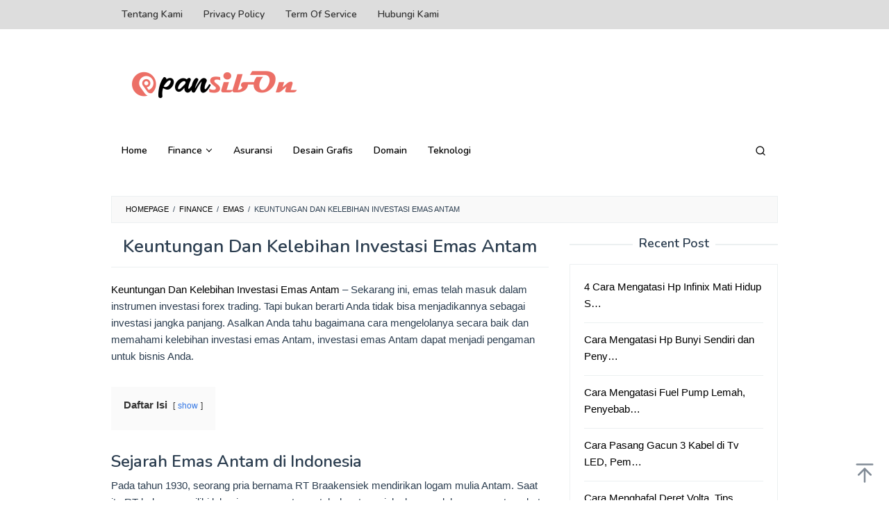

--- FILE ---
content_type: text/html; charset=UTF-8
request_url: https://www.pansibon.com/keuntungan-dan-kelebihan-investasi-emas-antam/
body_size: 16206
content:
<!DOCTYPE html>
<html lang="en-US">
<head itemscope="itemscope" itemtype="https://schema.org/WebSite"><meta charset="UTF-8"><script>if(navigator.userAgent.match(/MSIE|Internet Explorer/i)||navigator.userAgent.match(/Trident\/7\..*?rv:11/i)){var href=document.location.href;if(!href.match(/[?&]nowprocket/)){if(href.indexOf("?")==-1){if(href.indexOf("#")==-1){document.location.href=href+"?nowprocket=1"}else{document.location.href=href.replace("#","?nowprocket=1#")}}else{if(href.indexOf("#")==-1){document.location.href=href+"&nowprocket=1"}else{document.location.href=href.replace("#","&nowprocket=1#")}}}}</script><script>class RocketLazyLoadScripts{constructor(){this.triggerEvents=["keydown","mousedown","mousemove","touchmove","touchstart","touchend","wheel"],this.userEventHandler=this._triggerListener.bind(this),this.touchStartHandler=this._onTouchStart.bind(this),this.touchMoveHandler=this._onTouchMove.bind(this),this.touchEndHandler=this._onTouchEnd.bind(this),this.clickHandler=this._onClick.bind(this),this.interceptedClicks=[],window.addEventListener("pageshow",(e=>{this.persisted=e.persisted})),window.addEventListener("DOMContentLoaded",(()=>{this._preconnect3rdParties()})),this.delayedScripts={normal:[],async:[],defer:[]},this.allJQueries=[]}_addUserInteractionListener(e){document.hidden?e._triggerListener():(this.triggerEvents.forEach((t=>window.addEventListener(t,e.userEventHandler,{passive:!0}))),window.addEventListener("touchstart",e.touchStartHandler,{passive:!0}),window.addEventListener("mousedown",e.touchStartHandler),document.addEventListener("visibilitychange",e.userEventHandler))}_removeUserInteractionListener(){this.triggerEvents.forEach((e=>window.removeEventListener(e,this.userEventHandler,{passive:!0}))),document.removeEventListener("visibilitychange",this.userEventHandler)}_onTouchStart(e){"HTML"!==e.target.tagName&&(window.addEventListener("touchend",this.touchEndHandler),window.addEventListener("mouseup",this.touchEndHandler),window.addEventListener("touchmove",this.touchMoveHandler,{passive:!0}),window.addEventListener("mousemove",this.touchMoveHandler),e.target.addEventListener("click",this.clickHandler),this._renameDOMAttribute(e.target,"onclick","rocket-onclick"))}_onTouchMove(e){window.removeEventListener("touchend",this.touchEndHandler),window.removeEventListener("mouseup",this.touchEndHandler),window.removeEventListener("touchmove",this.touchMoveHandler,{passive:!0}),window.removeEventListener("mousemove",this.touchMoveHandler),e.target.removeEventListener("click",this.clickHandler),this._renameDOMAttribute(e.target,"rocket-onclick","onclick")}_onTouchEnd(e){window.removeEventListener("touchend",this.touchEndHandler),window.removeEventListener("mouseup",this.touchEndHandler),window.removeEventListener("touchmove",this.touchMoveHandler,{passive:!0}),window.removeEventListener("mousemove",this.touchMoveHandler)}_onClick(e){e.target.removeEventListener("click",this.clickHandler),this._renameDOMAttribute(e.target,"rocket-onclick","onclick"),this.interceptedClicks.push(e),e.preventDefault(),e.stopPropagation(),e.stopImmediatePropagation()}_replayClicks(){window.removeEventListener("touchstart",this.touchStartHandler,{passive:!0}),window.removeEventListener("mousedown",this.touchStartHandler),this.interceptedClicks.forEach((e=>{e.target.dispatchEvent(new MouseEvent("click",{view:e.view,bubbles:!0,cancelable:!0}))}))}_renameDOMAttribute(e,t,n){e.hasAttribute&&e.hasAttribute(t)&&(event.target.setAttribute(n,event.target.getAttribute(t)),event.target.removeAttribute(t))}_triggerListener(){this._removeUserInteractionListener(this),"loading"===document.readyState?document.addEventListener("DOMContentLoaded",this._loadEverythingNow.bind(this)):this._loadEverythingNow()}_preconnect3rdParties(){let e=[];document.querySelectorAll("script[type=rocketlazyloadscript]").forEach((t=>{if(t.hasAttribute("src")){const n=new URL(t.src).origin;n!==location.origin&&e.push({src:n,crossOrigin:t.crossOrigin||"module"===t.getAttribute("data-rocket-type")})}})),e=[...new Map(e.map((e=>[JSON.stringify(e),e]))).values()],this._batchInjectResourceHints(e,"preconnect")}async _loadEverythingNow(){this.lastBreath=Date.now(),this._delayEventListeners(),this._delayJQueryReady(this),this._handleDocumentWrite(),this._registerAllDelayedScripts(),this._preloadAllScripts(),await this._loadScriptsFromList(this.delayedScripts.normal),await this._loadScriptsFromList(this.delayedScripts.defer),await this._loadScriptsFromList(this.delayedScripts.async);try{await this._triggerDOMContentLoaded(),await this._triggerWindowLoad()}catch(e){}window.dispatchEvent(new Event("rocket-allScriptsLoaded")),this._replayClicks()}_registerAllDelayedScripts(){document.querySelectorAll("script[type=rocketlazyloadscript]").forEach((e=>{e.hasAttribute("src")?e.hasAttribute("async")&&!1!==e.async?this.delayedScripts.async.push(e):e.hasAttribute("defer")&&!1!==e.defer||"module"===e.getAttribute("data-rocket-type")?this.delayedScripts.defer.push(e):this.delayedScripts.normal.push(e):this.delayedScripts.normal.push(e)}))}async _transformScript(e){return await this._littleBreath(),new Promise((t=>{const n=document.createElement("script");[...e.attributes].forEach((e=>{let t=e.nodeName;"type"!==t&&("data-rocket-type"===t&&(t="type"),n.setAttribute(t,e.nodeValue))})),e.hasAttribute("src")?(n.addEventListener("load",t),n.addEventListener("error",t)):(n.text=e.text,t());try{e.parentNode.replaceChild(n,e)}catch(e){t()}}))}async _loadScriptsFromList(e){const t=e.shift();return t?(await this._transformScript(t),this._loadScriptsFromList(e)):Promise.resolve()}_preloadAllScripts(){this._batchInjectResourceHints([...this.delayedScripts.normal,...this.delayedScripts.defer,...this.delayedScripts.async],"preload")}_batchInjectResourceHints(e,t){var n=document.createDocumentFragment();e.forEach((e=>{if(e.src){const i=document.createElement("link");i.href=e.src,i.rel=t,"preconnect"!==t&&(i.as="script"),e.getAttribute&&"module"===e.getAttribute("data-rocket-type")&&(i.crossOrigin=!0),e.crossOrigin&&(i.crossOrigin=e.crossOrigin),n.appendChild(i)}})),document.head.appendChild(n)}_delayEventListeners(){let e={};function t(t,n){!function(t){function n(n){return e[t].eventsToRewrite.indexOf(n)>=0?"rocket-"+n:n}e[t]||(e[t]={originalFunctions:{add:t.addEventListener,remove:t.removeEventListener},eventsToRewrite:[]},t.addEventListener=function(){arguments[0]=n(arguments[0]),e[t].originalFunctions.add.apply(t,arguments)},t.removeEventListener=function(){arguments[0]=n(arguments[0]),e[t].originalFunctions.remove.apply(t,arguments)})}(t),e[t].eventsToRewrite.push(n)}function n(e,t){let n=e[t];Object.defineProperty(e,t,{get:()=>n||function(){},set(i){e["rocket"+t]=n=i}})}t(document,"DOMContentLoaded"),t(window,"DOMContentLoaded"),t(window,"load"),t(window,"pageshow"),t(document,"readystatechange"),n(document,"onreadystatechange"),n(window,"onload"),n(window,"onpageshow")}_delayJQueryReady(e){let t=window.jQuery;Object.defineProperty(window,"jQuery",{get:()=>t,set(n){if(n&&n.fn&&!e.allJQueries.includes(n)){n.fn.ready=n.fn.init.prototype.ready=function(t){e.domReadyFired?t.bind(document)(n):document.addEventListener("rocket-DOMContentLoaded",(()=>t.bind(document)(n)))};const t=n.fn.on;n.fn.on=n.fn.init.prototype.on=function(){if(this[0]===window){function e(e){return e.split(" ").map((e=>"load"===e||0===e.indexOf("load.")?"rocket-jquery-load":e)).join(" ")}"string"==typeof arguments[0]||arguments[0]instanceof String?arguments[0]=e(arguments[0]):"object"==typeof arguments[0]&&Object.keys(arguments[0]).forEach((t=>{delete Object.assign(arguments[0],{[e(t)]:arguments[0][t]})[t]}))}return t.apply(this,arguments),this},e.allJQueries.push(n)}t=n}})}async _triggerDOMContentLoaded(){this.domReadyFired=!0,await this._littleBreath(),document.dispatchEvent(new Event("rocket-DOMContentLoaded")),await this._littleBreath(),window.dispatchEvent(new Event("rocket-DOMContentLoaded")),await this._littleBreath(),document.dispatchEvent(new Event("rocket-readystatechange")),await this._littleBreath(),document.rocketonreadystatechange&&document.rocketonreadystatechange()}async _triggerWindowLoad(){await this._littleBreath(),window.dispatchEvent(new Event("rocket-load")),await this._littleBreath(),window.rocketonload&&window.rocketonload(),await this._littleBreath(),this.allJQueries.forEach((e=>e(window).trigger("rocket-jquery-load"))),await this._littleBreath();const e=new Event("rocket-pageshow");e.persisted=this.persisted,window.dispatchEvent(e),await this._littleBreath(),window.rocketonpageshow&&window.rocketonpageshow({persisted:this.persisted})}_handleDocumentWrite(){const e=new Map;document.write=document.writeln=function(t){const n=document.currentScript,i=document.createRange(),r=n.parentElement;let o=e.get(n);void 0===o&&(o=n.nextSibling,e.set(n,o));const s=document.createDocumentFragment();i.setStart(s,0),s.appendChild(i.createContextualFragment(t)),r.insertBefore(s,o)}}async _littleBreath(){Date.now()-this.lastBreath>45&&(await this._requestAnimFrame(),this.lastBreath=Date.now())}async _requestAnimFrame(){return document.hidden?new Promise((e=>setTimeout(e))):new Promise((e=>requestAnimationFrame(e)))}static run(){const e=new RocketLazyLoadScripts;e._addUserInteractionListener(e)}}RocketLazyLoadScripts.run();</script>

<meta name="viewport" content="width=device-width, initial-scale=1">
<link rel="profile" href="https://gmpg.org/xfn/11">

<meta name='robots' content='index, follow, max-image-preview:large, max-snippet:-1, max-video-preview:-1' />
	<style>img:is([sizes="auto" i], [sizes^="auto," i]) { contain-intrinsic-size: 3000px 1500px }</style>
	
	<!-- This site is optimized with the Yoast SEO Premium plugin v19.7 (Yoast SEO v26.0) - https://yoast.com/wordpress/plugins/seo/ -->
	<title>Keuntungan Dan Kelebihan Investasi Emas Antam | Pansibon</title><link rel="preload" as="style" href="https://fonts.googleapis.com/css?family=Nunito%3Aregular%2C700%2C600%2C300%26amp%3Bsubset%3Dlatin%2C&#038;display=swap" /><link rel="stylesheet" href="https://fonts.googleapis.com/css?family=Nunito%3Aregular%2C700%2C600%2C300%26amp%3Bsubset%3Dlatin%2C&#038;display=swap" media="print" onload="this.media='all'" /><noscript><link rel="stylesheet" href="https://fonts.googleapis.com/css?family=Nunito%3Aregular%2C700%2C600%2C300%26amp%3Bsubset%3Dlatin%2C&#038;display=swap" /></noscript><link rel="stylesheet" href="https://www.pansibon.com/wp-content/cache/min/1/3b5532bc0d457535621a3d751fdc6f39.css" media="all" data-minify="1" />
	<meta name="description" content="Keuntungan Dan Kelebihan Investasi Emas Antam - Sekarang ini, emas telah masuk dalam instrumen investasi forex trading." />
	<link rel="canonical" href="https://www.pansibon.com/keuntungan-dan-kelebihan-investasi-emas-antam/" />
	<meta property="og:locale" content="en_US" />
	<meta property="og:type" content="article" />
	<meta property="og:title" content="Keuntungan Dan Kelebihan Investasi Emas Antam" />
	<meta property="og:description" content="Keuntungan Dan Kelebihan Investasi Emas Antam - Sekarang ini, emas telah masuk dalam instrumen investasi forex trading." />
	<meta property="og:url" content="https://www.pansibon.com/keuntungan-dan-kelebihan-investasi-emas-antam/" />
	<meta property="og:site_name" content="Pansibon" />
	<meta property="article:publisher" content="https://www.facebook.com/teknobgt" />
	<meta property="article:published_time" content="2026-01-10T00:49:41+00:00" />
	<meta property="og:image" content="https://www.pansibon.com/wp-content/uploads/2023/01/Keuntungan-Dan-Kelebihan-Investasi-Emas-Antam-1-1.png" />
	<meta property="og:image:width" content="592" />
	<meta property="og:image:height" content="356" />
	<meta property="og:image:type" content="image/png" />
	<meta name="author" content="administrator" />
	<meta name="twitter:card" content="summary_large_image" />
	<meta name="twitter:creator" content="@teknobgt" />
	<meta name="twitter:site" content="@teknobgt" />
	<meta name="twitter:label1" content="Written by" />
	<meta name="twitter:data1" content="administrator" />
	<meta name="twitter:label2" content="Est. reading time" />
	<meta name="twitter:data2" content="2 minutes" />
	<script type="application/ld+json" class="yoast-schema-graph">{"@context":"https://schema.org","@graph":[{"@type":"WebPage","@id":"https://www.pansibon.com/keuntungan-dan-kelebihan-investasi-emas-antam/","url":"https://www.pansibon.com/keuntungan-dan-kelebihan-investasi-emas-antam/","name":"Keuntungan Dan Kelebihan Investasi Emas Antam | Pansibon","isPartOf":{"@id":"https://www.pansibon.com/#website"},"primaryImageOfPage":{"@id":"https://www.pansibon.com/keuntungan-dan-kelebihan-investasi-emas-antam/#primaryimage"},"image":{"@id":"https://www.pansibon.com/keuntungan-dan-kelebihan-investasi-emas-antam/#primaryimage"},"thumbnailUrl":"https://www.pansibon.com/wp-content/uploads/2023/01/Keuntungan-Dan-Kelebihan-Investasi-Emas-Antam-1-1.png","datePublished":"2026-01-10T00:49:41+00:00","author":{"@id":"https://www.pansibon.com/#/schema/person/d7ce5d2f398cf219fcd9f51855b38c40"},"description":"Keuntungan Dan Kelebihan Investasi Emas Antam - Sekarang ini, emas telah masuk dalam instrumen investasi forex trading.","breadcrumb":{"@id":"https://www.pansibon.com/keuntungan-dan-kelebihan-investasi-emas-antam/#breadcrumb"},"inLanguage":"en-US","potentialAction":[{"@type":"ReadAction","target":["https://www.pansibon.com/keuntungan-dan-kelebihan-investasi-emas-antam/"]}]},{"@type":"ImageObject","inLanguage":"en-US","@id":"https://www.pansibon.com/keuntungan-dan-kelebihan-investasi-emas-antam/#primaryimage","url":"https://www.pansibon.com/wp-content/uploads/2023/01/Keuntungan-Dan-Kelebihan-Investasi-Emas-Antam-1-1.png","contentUrl":"https://www.pansibon.com/wp-content/uploads/2023/01/Keuntungan-Dan-Kelebihan-Investasi-Emas-Antam-1-1.png","width":592,"height":356,"caption":"Keuntungan Dan Kelebihan Investasi Emas Antam"},{"@type":"BreadcrumbList","@id":"https://www.pansibon.com/keuntungan-dan-kelebihan-investasi-emas-antam/#breadcrumb","itemListElement":[{"@type":"ListItem","position":1,"name":"Home","item":"https://www.pansibon.com/"},{"@type":"ListItem","position":2,"name":"Keuntungan Dan Kelebihan Investasi Emas Antam"}]},{"@type":"WebSite","@id":"https://www.pansibon.com/#website","url":"https://www.pansibon.com/","name":"Pansibon","description":"Info Seputar Bisnis, Keuangan Dan Teknologi","potentialAction":[{"@type":"SearchAction","target":{"@type":"EntryPoint","urlTemplate":"https://www.pansibon.com/?s={search_term_string}"},"query-input":{"@type":"PropertyValueSpecification","valueRequired":true,"valueName":"search_term_string"}}],"inLanguage":"en-US"},{"@type":"Person","@id":"https://www.pansibon.com/#/schema/person/d7ce5d2f398cf219fcd9f51855b38c40","name":"administrator","image":{"@type":"ImageObject","inLanguage":"en-US","@id":"https://www.pansibon.com/#/schema/person/image/","url":"https://secure.gravatar.com/avatar/f15f7a94218f6195c555e709f397081a45e20c233f6281546c1901a2dd371e61?s=96&d=mm&r=g","contentUrl":"https://secure.gravatar.com/avatar/f15f7a94218f6195c555e709f397081a45e20c233f6281546c1901a2dd371e61?s=96&d=mm&r=g","caption":"administrator"}}]}</script>
	<!-- / Yoast SEO Premium plugin. -->


<link rel='dns-prefetch' href='//fonts.googleapis.com' />
<link href='https://fonts.gstatic.com' crossorigin rel='preconnect' />
<link rel="alternate" type="application/rss+xml" title="Pansibon &raquo; Feed" href="https://www.pansibon.com/feed/" />
<link rel="alternate" type="application/rss+xml" title="Pansibon &raquo; Comments Feed" href="https://www.pansibon.com/comments/feed/" />
<link rel="alternate" type="application/rss+xml" title="Pansibon &raquo; Keuntungan Dan Kelebihan Investasi Emas Antam Comments Feed" href="https://www.pansibon.com/keuntungan-dan-kelebihan-investasi-emas-antam/feed/" />
<style id='wp-emoji-styles-inline-css' type='text/css'>

	img.wp-smiley, img.emoji {
		display: inline !important;
		border: none !important;
		box-shadow: none !important;
		height: 1em !important;
		width: 1em !important;
		margin: 0 0.07em !important;
		vertical-align: -0.1em !important;
		background: none !important;
		padding: 0 !important;
	}
</style>

<style id='classic-theme-styles-inline-css' type='text/css'>
/*! This file is auto-generated */
.wp-block-button__link{color:#fff;background-color:#32373c;border-radius:9999px;box-shadow:none;text-decoration:none;padding:calc(.667em + 2px) calc(1.333em + 2px);font-size:1.125em}.wp-block-file__button{background:#32373c;color:#fff;text-decoration:none}
</style>
<style id='global-styles-inline-css' type='text/css'>
:root{--wp--preset--aspect-ratio--square: 1;--wp--preset--aspect-ratio--4-3: 4/3;--wp--preset--aspect-ratio--3-4: 3/4;--wp--preset--aspect-ratio--3-2: 3/2;--wp--preset--aspect-ratio--2-3: 2/3;--wp--preset--aspect-ratio--16-9: 16/9;--wp--preset--aspect-ratio--9-16: 9/16;--wp--preset--color--black: #000000;--wp--preset--color--cyan-bluish-gray: #abb8c3;--wp--preset--color--white: #ffffff;--wp--preset--color--pale-pink: #f78da7;--wp--preset--color--vivid-red: #cf2e2e;--wp--preset--color--luminous-vivid-orange: #ff6900;--wp--preset--color--luminous-vivid-amber: #fcb900;--wp--preset--color--light-green-cyan: #7bdcb5;--wp--preset--color--vivid-green-cyan: #00d084;--wp--preset--color--pale-cyan-blue: #8ed1fc;--wp--preset--color--vivid-cyan-blue: #0693e3;--wp--preset--color--vivid-purple: #9b51e0;--wp--preset--gradient--vivid-cyan-blue-to-vivid-purple: linear-gradient(135deg,rgba(6,147,227,1) 0%,rgb(155,81,224) 100%);--wp--preset--gradient--light-green-cyan-to-vivid-green-cyan: linear-gradient(135deg,rgb(122,220,180) 0%,rgb(0,208,130) 100%);--wp--preset--gradient--luminous-vivid-amber-to-luminous-vivid-orange: linear-gradient(135deg,rgba(252,185,0,1) 0%,rgba(255,105,0,1) 100%);--wp--preset--gradient--luminous-vivid-orange-to-vivid-red: linear-gradient(135deg,rgba(255,105,0,1) 0%,rgb(207,46,46) 100%);--wp--preset--gradient--very-light-gray-to-cyan-bluish-gray: linear-gradient(135deg,rgb(238,238,238) 0%,rgb(169,184,195) 100%);--wp--preset--gradient--cool-to-warm-spectrum: linear-gradient(135deg,rgb(74,234,220) 0%,rgb(151,120,209) 20%,rgb(207,42,186) 40%,rgb(238,44,130) 60%,rgb(251,105,98) 80%,rgb(254,248,76) 100%);--wp--preset--gradient--blush-light-purple: linear-gradient(135deg,rgb(255,206,236) 0%,rgb(152,150,240) 100%);--wp--preset--gradient--blush-bordeaux: linear-gradient(135deg,rgb(254,205,165) 0%,rgb(254,45,45) 50%,rgb(107,0,62) 100%);--wp--preset--gradient--luminous-dusk: linear-gradient(135deg,rgb(255,203,112) 0%,rgb(199,81,192) 50%,rgb(65,88,208) 100%);--wp--preset--gradient--pale-ocean: linear-gradient(135deg,rgb(255,245,203) 0%,rgb(182,227,212) 50%,rgb(51,167,181) 100%);--wp--preset--gradient--electric-grass: linear-gradient(135deg,rgb(202,248,128) 0%,rgb(113,206,126) 100%);--wp--preset--gradient--midnight: linear-gradient(135deg,rgb(2,3,129) 0%,rgb(40,116,252) 100%);--wp--preset--font-size--small: 13px;--wp--preset--font-size--medium: 20px;--wp--preset--font-size--large: 36px;--wp--preset--font-size--x-large: 42px;--wp--preset--spacing--20: 0.44rem;--wp--preset--spacing--30: 0.67rem;--wp--preset--spacing--40: 1rem;--wp--preset--spacing--50: 1.5rem;--wp--preset--spacing--60: 2.25rem;--wp--preset--spacing--70: 3.38rem;--wp--preset--spacing--80: 5.06rem;--wp--preset--shadow--natural: 6px 6px 9px rgba(0, 0, 0, 0.2);--wp--preset--shadow--deep: 12px 12px 50px rgba(0, 0, 0, 0.4);--wp--preset--shadow--sharp: 6px 6px 0px rgba(0, 0, 0, 0.2);--wp--preset--shadow--outlined: 6px 6px 0px -3px rgba(255, 255, 255, 1), 6px 6px rgba(0, 0, 0, 1);--wp--preset--shadow--crisp: 6px 6px 0px rgba(0, 0, 0, 1);}:where(.is-layout-flex){gap: 0.5em;}:where(.is-layout-grid){gap: 0.5em;}body .is-layout-flex{display: flex;}.is-layout-flex{flex-wrap: wrap;align-items: center;}.is-layout-flex > :is(*, div){margin: 0;}body .is-layout-grid{display: grid;}.is-layout-grid > :is(*, div){margin: 0;}:where(.wp-block-columns.is-layout-flex){gap: 2em;}:where(.wp-block-columns.is-layout-grid){gap: 2em;}:where(.wp-block-post-template.is-layout-flex){gap: 1.25em;}:where(.wp-block-post-template.is-layout-grid){gap: 1.25em;}.has-black-color{color: var(--wp--preset--color--black) !important;}.has-cyan-bluish-gray-color{color: var(--wp--preset--color--cyan-bluish-gray) !important;}.has-white-color{color: var(--wp--preset--color--white) !important;}.has-pale-pink-color{color: var(--wp--preset--color--pale-pink) !important;}.has-vivid-red-color{color: var(--wp--preset--color--vivid-red) !important;}.has-luminous-vivid-orange-color{color: var(--wp--preset--color--luminous-vivid-orange) !important;}.has-luminous-vivid-amber-color{color: var(--wp--preset--color--luminous-vivid-amber) !important;}.has-light-green-cyan-color{color: var(--wp--preset--color--light-green-cyan) !important;}.has-vivid-green-cyan-color{color: var(--wp--preset--color--vivid-green-cyan) !important;}.has-pale-cyan-blue-color{color: var(--wp--preset--color--pale-cyan-blue) !important;}.has-vivid-cyan-blue-color{color: var(--wp--preset--color--vivid-cyan-blue) !important;}.has-vivid-purple-color{color: var(--wp--preset--color--vivid-purple) !important;}.has-black-background-color{background-color: var(--wp--preset--color--black) !important;}.has-cyan-bluish-gray-background-color{background-color: var(--wp--preset--color--cyan-bluish-gray) !important;}.has-white-background-color{background-color: var(--wp--preset--color--white) !important;}.has-pale-pink-background-color{background-color: var(--wp--preset--color--pale-pink) !important;}.has-vivid-red-background-color{background-color: var(--wp--preset--color--vivid-red) !important;}.has-luminous-vivid-orange-background-color{background-color: var(--wp--preset--color--luminous-vivid-orange) !important;}.has-luminous-vivid-amber-background-color{background-color: var(--wp--preset--color--luminous-vivid-amber) !important;}.has-light-green-cyan-background-color{background-color: var(--wp--preset--color--light-green-cyan) !important;}.has-vivid-green-cyan-background-color{background-color: var(--wp--preset--color--vivid-green-cyan) !important;}.has-pale-cyan-blue-background-color{background-color: var(--wp--preset--color--pale-cyan-blue) !important;}.has-vivid-cyan-blue-background-color{background-color: var(--wp--preset--color--vivid-cyan-blue) !important;}.has-vivid-purple-background-color{background-color: var(--wp--preset--color--vivid-purple) !important;}.has-black-border-color{border-color: var(--wp--preset--color--black) !important;}.has-cyan-bluish-gray-border-color{border-color: var(--wp--preset--color--cyan-bluish-gray) !important;}.has-white-border-color{border-color: var(--wp--preset--color--white) !important;}.has-pale-pink-border-color{border-color: var(--wp--preset--color--pale-pink) !important;}.has-vivid-red-border-color{border-color: var(--wp--preset--color--vivid-red) !important;}.has-luminous-vivid-orange-border-color{border-color: var(--wp--preset--color--luminous-vivid-orange) !important;}.has-luminous-vivid-amber-border-color{border-color: var(--wp--preset--color--luminous-vivid-amber) !important;}.has-light-green-cyan-border-color{border-color: var(--wp--preset--color--light-green-cyan) !important;}.has-vivid-green-cyan-border-color{border-color: var(--wp--preset--color--vivid-green-cyan) !important;}.has-pale-cyan-blue-border-color{border-color: var(--wp--preset--color--pale-cyan-blue) !important;}.has-vivid-cyan-blue-border-color{border-color: var(--wp--preset--color--vivid-cyan-blue) !important;}.has-vivid-purple-border-color{border-color: var(--wp--preset--color--vivid-purple) !important;}.has-vivid-cyan-blue-to-vivid-purple-gradient-background{background: var(--wp--preset--gradient--vivid-cyan-blue-to-vivid-purple) !important;}.has-light-green-cyan-to-vivid-green-cyan-gradient-background{background: var(--wp--preset--gradient--light-green-cyan-to-vivid-green-cyan) !important;}.has-luminous-vivid-amber-to-luminous-vivid-orange-gradient-background{background: var(--wp--preset--gradient--luminous-vivid-amber-to-luminous-vivid-orange) !important;}.has-luminous-vivid-orange-to-vivid-red-gradient-background{background: var(--wp--preset--gradient--luminous-vivid-orange-to-vivid-red) !important;}.has-very-light-gray-to-cyan-bluish-gray-gradient-background{background: var(--wp--preset--gradient--very-light-gray-to-cyan-bluish-gray) !important;}.has-cool-to-warm-spectrum-gradient-background{background: var(--wp--preset--gradient--cool-to-warm-spectrum) !important;}.has-blush-light-purple-gradient-background{background: var(--wp--preset--gradient--blush-light-purple) !important;}.has-blush-bordeaux-gradient-background{background: var(--wp--preset--gradient--blush-bordeaux) !important;}.has-luminous-dusk-gradient-background{background: var(--wp--preset--gradient--luminous-dusk) !important;}.has-pale-ocean-gradient-background{background: var(--wp--preset--gradient--pale-ocean) !important;}.has-electric-grass-gradient-background{background: var(--wp--preset--gradient--electric-grass) !important;}.has-midnight-gradient-background{background: var(--wp--preset--gradient--midnight) !important;}.has-small-font-size{font-size: var(--wp--preset--font-size--small) !important;}.has-medium-font-size{font-size: var(--wp--preset--font-size--medium) !important;}.has-large-font-size{font-size: var(--wp--preset--font-size--large) !important;}.has-x-large-font-size{font-size: var(--wp--preset--font-size--x-large) !important;}
:where(.wp-block-post-template.is-layout-flex){gap: 1.25em;}:where(.wp-block-post-template.is-layout-grid){gap: 1.25em;}
:where(.wp-block-columns.is-layout-flex){gap: 2em;}:where(.wp-block-columns.is-layout-grid){gap: 2em;}
:root :where(.wp-block-pullquote){font-size: 1.5em;line-height: 1.6;}
</style>

<style id='idblog-core-inline-css' type='text/css'>
.gmr-ab-authorname span.uname a{color:#222222 !important;}.gmr-ab-desc {color:#aaaaaa !important;}.gmr-ab-web a{color:#dddddd !important;}
</style>



<style id='superfast-style-inline-css' type='text/css'>
body{color:#2c3e50;font-family:"Helvetica Neue",sans-serif;font-weight:500;font-size:15px;}kbd,a.button:hover,button:hover,.button:hover,button.button:hover,input[type="button"]:hover,input[type="reset"]:hover,input[type="submit"]:hover,a.button:focus,button:focus,.button:focus,button.button:focus,input[type="button"]:focus,input[type="reset"]:focus,input[type="submit"]:focus,a.button:active,button:active,.button:active,button.button:active,input[type="button"]:active,input[type="reset"]:active,input[type="submit"]:active,.tagcloud a:hover,.tagcloud a:focus,.tagcloud a:active{background-color:#000000;}a,a:hover,a:focus,a:active{color:#000000;}ul.page-numbers li span.page-numbers,ul.page-numbers li a:hover,.page-links a .page-link-number:hover,a.button,button,.button,button.button,input[type="button"],input[type="reset"],input[type="submit"],.tagcloud a,.sticky .gmr-box-content,.gmr-theme div.sharedaddy h3.sd-title:before,.gmr-theme div.idblog-related-post h3.related-title:before,.idblog-social-share h3:before,.bypostauthor > .comment-body{border-color:#000000;}.site-header{background-size:auto;background-repeat:repeat;background-position:center top;background-attachment:scroll;background-color:#ffffff;}.site-title a{color:#e74c3c;}.site-description{color:#000000;}.gmr-logo{margin-top:10px;}.gmr-menuwrap{background-color:#ffffff;}#gmr-responsive-menu,.gmr-mainmenu #primary-menu > li > a,.gmr-mainmenu #primary-menu > li > button{color:#000000;}.gmr-mainmenu #primary-menu > li.menu-border > a span,.gmr-mainmenu #primary-menu > li.page_item_has_children > a:after,.gmr-mainmenu #primary-menu > li.menu-item-has-children > a:after,.gmr-mainmenu #primary-menu .sub-menu > li.page_item_has_children > a:after,.gmr-mainmenu #primary-menu .sub-menu > li.menu-item-has-children > a:after,.gmr-mainmenu #primary-menu .children > li.page_item_has_children > a:after,.gmr-mainmenu #primary-menu .children > li.menu-item-has-children > a:after{border-color:#000000;}#gmr-responsive-menu:hover,.gmr-mainmenu #primary-menu > li:hover > a,.gmr-mainmenu #primary-menu > li.current-menu-item > a,.gmr-mainmenu #primary-menu > li.current-menu-ancestor > a,.gmr-mainmenu #primary-menu > li.current_page_item > a,.gmr-mainmenu #primary-menu > li.current_page_ancestor > a,.gmr-mainmenu #primary-menu > li > button:hover{color:#000000;}.gmr-mainmenu #primary-menu > li.menu-border:hover > a span,.gmr-mainmenu #primary-menu > li.menu-border.current-menu-item > a span,.gmr-mainmenu #primary-menu > li.menu-border.current-menu-ancestor > a span,.gmr-mainmenu #primary-menu > li.menu-border.current_page_item > a span,.gmr-mainmenu #primary-menu > li.menu-border.current_page_ancestor > a span,.gmr-mainmenu #primary-menu > li.page_item_has_children:hover > a:after,.gmr-mainmenu #primary-menu > li.menu-item-has-children:hover > a:after{border-color:#000000;}.gmr-mainmenu #primary-menu > li:hover > a,.gmr-mainmenu #primary-menu > li.current-menu-item > a,.gmr-mainmenu #primary-menu > li.current-menu-ancestor > a,.gmr-mainmenu #primary-menu > li.current_page_item > a,.gmr-mainmenu #primary-menu > li.current_page_ancestor > a{background-color:#dddddd;}.gmr-secondmenuwrap{background-color:#dddddd;}#gmr-secondaryresponsive-menu,.gmr-secondmenu #primary-menu > li > a,.gmr-social-icon ul > li > a{color:#333333;}.gmr-secondmenu #primary-menu > li.menu-border > a span,.gmr-secondmenu #primary-menu > li.page_item_has_children > a:after,.gmr-secondmenu #primary-menu > li.menu-item-has-children > a:after,.gmr-secondmenu #primary-menu .sub-menu > li.page_item_has_children > a:after,.gmr-secondmenu #primary-menu .sub-menu > li.menu-item-has-children > a:after,.gmr-secondmenu #primary-menu .children > li.page_item_has_children > a:after,.gmr-secondmenu #primary-menu .children > li.menu-item-has-children > a:after{border-color:#333333;}#gmr-secondaryresponsive-menu:hover,.gmr-secondmenu #primary-menu > li:hover > a,.gmr-secondmenu #primary-menu .current-menu-item > a,.gmr-secondmenu #primary-menu .current-menu-ancestor > a,.gmr-secondmenu #primary-menu .current_page_item > a,.gmr-secondmenu #primary-menu .current_page_ancestor > a,.gmr-social-icon ul > li > a:hover{color:#e74c3c;}.gmr-secondmenu #primary-menu > li.menu-border:hover > a span,.gmr-secondmenu #primary-menu > li.menu-border.current-menu-item > a span,.gmr-secondmenu #primary-menu > li.menu-border.current-menu-ancestor > a span,.gmr-secondmenu #primary-menu > li.menu-border.current_page_item > a span,.gmr-secondmenu #primary-menu > li.menu-border.current_page_ancestor > a span,.gmr-secondmenu #primary-menu > li.page_item_has_children:hover > a:after,.gmr-secondmenu #primary-menu > li.menu-item-has-children:hover > a:after{border-color:#e74c3c;}.gmr-content,.top-header{background-color:#fff;}h1,h2,h3,h4,h5,h6,.h1,.h2,.h3,.h4,.h5,.h6,.site-title,#gmr-responsive-menu,#primary-menu > li > a{font-family:"Nunito","Helvetica", Arial;}h1{font-size:26px;}h2{font-size:24px;}h3{font-size:22px;}h4{font-size:20px;}h5{font-size:28px;}h6{font-size:18px;}.widget-footer{background-color:#3d566e;color:#ecf0f1;}.widget-footer a{color:#f39c12;}.widget-footer a:hover{color:#f1c40f;}.site-footer{background-color:#ffffff;color:#000000;}.site-footer a{color:#000000;}.site-footer a:hover{color:#bdc3c7;}
</style>
<link rel="https://api.w.org/" href="https://www.pansibon.com/wp-json/" /><link rel="alternate" title="JSON" type="application/json" href="https://www.pansibon.com/wp-json/wp/v2/posts/419" /><link rel="alternate" title="oEmbed (JSON)" type="application/json+oembed" href="https://www.pansibon.com/wp-json/oembed/1.0/embed?url=https%3A%2F%2Fwww.pansibon.com%2Fkeuntungan-dan-kelebihan-investasi-emas-antam%2F" />
<link rel="alternate" title="oEmbed (XML)" type="text/xml+oembed" href="https://www.pansibon.com/wp-json/oembed/1.0/embed?url=https%3A%2F%2Fwww.pansibon.com%2Fkeuntungan-dan-kelebihan-investasi-emas-antam%2F&#038;format=xml" />


<meta name="google-site-verification" content="4B89GmbKSS9YXG1jQG-88aC364mpCTx2pBqisDBl-uA" />
<meta name="yandex-verification" content="a1d17635ffb83749" />
<meta name="msvalidate.01" content="A5F06E9A8D6DCBBD140353FC1DF99F34" />
<meta name="p:domain_verify" content="37da49e4a6951255d2ca0d419a6db2ea"/>
<script type="rocketlazyloadscript" async src="https://pagead2.googlesyndication.com/pagead/js/adsbygoogle.js?client=ca-pub-4820396127057587"
     crossorigin="anonymous"></script>
<!-- Google tag (gtag.js) -->
<script type="rocketlazyloadscript" async src="https://www.googletagmanager.com/gtag/js?id=G-62PJN83EYB"></script>
<script type="rocketlazyloadscript">
  window.dataLayer = window.dataLayer || [];
  function gtag(){dataLayer.push(arguments);}
  gtag('js', new Date());

  gtag('config', 'G-62PJN83EYB');
</script><meta name="generator" content="performance-lab 4.0.0; plugins: ">
<style type="text/css" id="custom-background-css">
body.custom-background { background-color: #ffffff; }
</style>
	<link rel="icon" href="https://www.pansibon.com/wp-content/uploads/2023/01/Favicon-60x60.png" sizes="32x32" />
<link rel="icon" href="https://www.pansibon.com/wp-content/uploads/2023/01/Favicon.png" sizes="192x192" />
<link rel="apple-touch-icon" href="https://www.pansibon.com/wp-content/uploads/2023/01/Favicon.png" />
<meta name="msapplication-TileImage" content="https://www.pansibon.com/wp-content/uploads/2023/01/Favicon.png" />
</head>

<body data-rsssl=1 class="wp-singular post-template-default single single-post postid-419 single-format-standard custom-background wp-theme-superfast gmr-theme idtheme kentooz gmr-sticky gmr-fullwidth-layout" itemscope="itemscope" itemtype="https://schema.org/WebPage">
<div class="site inner-wrap" id="site-container">

	<a class="skip-link screen-reader-text" href="#main">Skip to content</a>

	
		
		<header id="masthead" class="site-header" role="banner" itemscope="itemscope" itemtype="https://schema.org/WPHeader">
							<div class="gmr-secondmenuwrap clearfix">
					<div class="container">
													<nav id="site-navigation" class="gmr-secondmenu" role="navigation" itemscope="itemscope" itemtype="https://schema.org/SiteNavigationElement">
								<ul id="primary-menu" class="menu"><li id="menu-item-774" class="menu-item menu-item-type-post_type menu-item-object-page menu-item-774"><a href="https://www.pansibon.com/tentang-kami/" itemprop="url"><span itemprop="name">Tentang Kami</span></a></li>
<li id="menu-item-1010" class="menu-item menu-item-type-post_type menu-item-object-page menu-item-1010"><a href="https://www.pansibon.com/privacy-policy/" itemprop="url"><span itemprop="name">Privacy Policy</span></a></li>
<li id="menu-item-1011" class="menu-item menu-item-type-post_type menu-item-object-page menu-item-1011"><a href="https://www.pansibon.com/__trashed/" itemprop="url"><span itemprop="name">Term Of Service</span></a></li>
<li id="menu-item-773" class="menu-item menu-item-type-post_type menu-item-object-page menu-item-773"><a href="https://www.pansibon.com/hubingi-kami/" itemprop="url"><span itemprop="name">Hubungi Kami</span></a></li>
</ul>							</nav><!-- #site-navigation -->
													<nav id="site-navigation" class="gmr-social-icon" role="navigation" itemscope="itemscope" itemtype="https://schema.org/SiteNavigationElement">
							<ul class="pull-right">
															</ul>
						</nav><!-- #site-navigation -->
					</div>
				</div>
			
						<div class="container">
					<div class="clearfix gmr-headwrapper">
						<div class="gmr-logomobile"><div class="gmr-logo"><a href="https://www.pansibon.com/" class="custom-logo-link" itemprop="url" title="Pansibon"><img src="https://www.pansibon.com/wp-content/uploads/2023/01/New-Logo-1.png" alt="Pansibon" title="Pansibon" itemprop="image" /></a></div></div>					</div>
				</div>
					</header><!-- #masthead -->
		<div class="top-header pos-stickymenu">
						<div class="container">
							<div class="gmr-menuwrap clearfix">
															<div class="close-topnavmenu-wrap"><a id="close-topnavmenu-button" rel="nofollow" href="#"><svg xmlns="http://www.w3.org/2000/svg" xmlns:xlink="http://www.w3.org/1999/xlink" aria-hidden="true" role="img" width="1em" height="1em" preserveAspectRatio="xMidYMid meet" viewBox="0 0 32 32"><path d="M16 2C8.2 2 2 8.2 2 16s6.2 14 14 14s14-6.2 14-14S23.8 2 16 2zm0 26C9.4 28 4 22.6 4 16S9.4 4 16 4s12 5.4 12 12s-5.4 12-12 12z" fill="currentColor"/><path d="M21.4 23L16 17.6L10.6 23L9 21.4l5.4-5.4L9 10.6L10.6 9l5.4 5.4L21.4 9l1.6 1.6l-5.4 5.4l5.4 5.4z" fill="currentColor"/></svg></a></div>
						<a id="gmr-responsive-menu" href="#menus" rel="nofollow">
							<svg xmlns="http://www.w3.org/2000/svg" xmlns:xlink="http://www.w3.org/1999/xlink" aria-hidden="true" role="img" width="1em" height="1em" preserveAspectRatio="xMidYMid meet" viewBox="0 0 24 24"><path d="M3 18h18v-2H3v2zm0-5h18v-2H3v2zm0-7v2h18V6H3z" fill="currentColor"/></svg>MENU						</a>
						<nav id="site-navigation" class="gmr-mainmenu" role="navigation" itemscope="itemscope" itemtype="https://schema.org/SiteNavigationElement">
							<ul id="primary-menu" class="menu"><li id="menu-item-759" class="menu-item menu-item-type-custom menu-item-object-custom menu-item-home menu-item-759"><a href="https://www.pansibon.com/" itemprop="url"><span itemprop="name">Home</span></a></li>
<li id="menu-item-762" class="menu-item menu-item-type-taxonomy menu-item-object-category current-post-ancestor current-menu-parent current-post-parent menu-item-has-children menu-item-762"><a href="https://www.pansibon.com/finance/" itemprop="url"><span itemprop="name">Finance</span></a>
<ul class="sub-menu">
	<li id="menu-item-763" class="menu-item menu-item-type-taxonomy menu-item-object-category current-post-ancestor current-menu-parent current-post-parent menu-item-763"><a href="https://www.pansibon.com/finance/emas/" itemprop="url"><span itemprop="name">Emas</span></a></li>
	<li id="menu-item-764" class="menu-item menu-item-type-taxonomy menu-item-object-category menu-item-764"><a href="https://www.pansibon.com/finance/investasi/" itemprop="url"><span itemprop="name">Investasi</span></a></li>
</ul>
</li>
<li id="menu-item-853" class="menu-item menu-item-type-taxonomy menu-item-object-category menu-item-853"><a href="https://www.pansibon.com/asuransi/" itemprop="url"><span itemprop="name">Asuransi</span></a></li>
<li id="menu-item-760" class="menu-item menu-item-type-taxonomy menu-item-object-category menu-item-760"><a href="https://www.pansibon.com/desain-grafis/" itemprop="url"><span itemprop="name">Desain Grafis</span></a></li>
<li id="menu-item-761" class="menu-item menu-item-type-taxonomy menu-item-object-category menu-item-761"><a href="https://www.pansibon.com/domain/" itemprop="url"><span itemprop="name">Domain</span></a></li>
<li id="menu-item-996" class="menu-item menu-item-type-taxonomy menu-item-object-category menu-item-996"><a href="https://www.pansibon.com/teknologi/" itemprop="url"><span itemprop="name">Teknologi</span></a></li>
<li class="menu-item menu-item-type-search-btn gmr-search pull-right"><button class="search-button topnav-button" id="search-menu-button" title="Search"><svg xmlns="http://www.w3.org/2000/svg" xmlns:xlink="http://www.w3.org/1999/xlink" aria-hidden="true" role="img" width="1em" height="1em" preserveAspectRatio="xMidYMid meet" viewBox="0 0 24 24"><g fill="none" stroke="currentColor" stroke-width="2" stroke-linecap="round" stroke-linejoin="round"><circle cx="11" cy="11" r="8"/><path d="M21 21l-4.35-4.35"/></g></svg></button><div class="search-dropdown search" id="search-dropdown-container"><form method="get" class="gmr-searchform searchform" action="https://www.pansibon.com/"><input type="text" name="s" id="s" placeholder="Search" /></form></div></li></ul>						</nav><!-- #site-navigation -->
									</div>
			</div>
		</div><!-- .top-header -->
		
			<div id="content" class="gmr-content">
			
			<div class="container"><div class="idblog-topbanner-aftermenu"><script type="rocketlazyloadscript" async src="https://pagead2.googlesyndication.com/pagead/js/adsbygoogle.js?client=ca-pub-4820396127057587"
     crossorigin="anonymous"></script>
<!-- New Sibon Head -->
<ins class="adsbygoogle"
     style="display:block"
     data-ad-client="ca-pub-4820396127057587"
     data-ad-slot="6630702001"
     data-ad-format="auto"
     data-full-width-responsive="true"></ins>
<script type="rocketlazyloadscript">
     (adsbygoogle = window.adsbygoogle || []).push({});
</script></div></div>			<div class="container">
				<div class="row">
								<div class="col-md-12">
				<div class="breadcrumbs" itemscope itemtype="https://schema.org/BreadcrumbList">
																										<span class="first-cl" itemprop="itemListElement" itemscope itemtype="https://schema.org/ListItem">
									<a itemscope itemtype="https://schema.org/WebPage" itemprop="item" itemid="https://www.pansibon.com/" href="https://www.pansibon.com/"><span itemprop="name">Homepage</span></a>
									<span itemprop="position" content="1"></span>
								</span>
														<span class="separator">/</span>
																																<span class="0-cl" itemprop="itemListElement" itemscope itemtype="https://schema.org/ListItem">
									<a itemscope itemtype="https://schema.org/WebPage" itemprop="item" itemid="https://www.pansibon.com/finance/" href="https://www.pansibon.com/finance/"><span itemprop="name">Finance</span></a>
									<span itemprop="position" content="2"></span>
								</span>
														<span class="separator">/</span>
																																<span class="1-cl" itemprop="itemListElement" itemscope itemtype="https://schema.org/ListItem">
									<a itemscope itemtype="https://schema.org/WebPage" itemprop="item" itemid="https://www.pansibon.com/finance/emas/" href="https://www.pansibon.com/finance/emas/"><span itemprop="name">Emas</span></a>
									<span itemprop="position" content="3"></span>
								</span>
														<span class="separator">/</span>
																								<span class="last-cl" itemscope itemtype="https://schema.org/ListItem">
							<span itemprop="name">Keuntungan Dan Kelebihan Investasi Emas Antam</span>
							<span itemprop="position" content="4"></span>
							</span>
															</div>
			</div>
				
<div id="primary" class="content-area col-md-8">
	<main id="main" class="site-main" role="main">

	
<article id="post-419" class="post-419 post type-post status-publish format-standard has-post-thumbnail hentry category-emas category-finance tag-emas tag-investasi tag-investasi-emas" itemscope="itemscope" itemtype="https://schema.org/CreativeWork">

	<div class="gmr-box-content gmr-single">
	
		<header class="entry-header">
			<h1 class="entry-title" itemprop="headline">Keuntungan Dan Kelebihan Investasi Emas Antam</h1>					</header><!-- .entry-header -->

		<div class="entry-content entry-content-single" itemprop="text">
			<p><a href="https://www.pansibon.com/">Keuntungan Dan Kelebihan Investasi Emas Antam</a> – Sekarang ini, emas telah masuk dalam instrumen investasi forex trading. Tapi bukan berarti Anda tidak bisa menjadikannya sebagai investasi jangka panjang. Asalkan Anda tahu bagaimana cara mengelolanya secara baik dan memahami kelebihan investasi emas Antam, investasi emas Antam dapat menjadi pengaman untuk bisnis Anda.</p>
<div class="lwptoc lwptoc-autoWidth lwptoc-baseItems lwptoc-light lwptoc-notInherit" data-smooth-scroll="1" data-smooth-scroll-offset="24"><div class="lwptoc_i">    <div class="lwptoc_header">
        <b class="lwptoc_title">Daftar Isi</b>                    <span class="lwptoc_toggle">
                <a href="#" class="lwptoc_toggle_label" data-label="hide">show</a>            </span>
            </div>
<div class="lwptoc_items" style="display:none;">
    <div class="lwptoc_itemWrap"><div class="lwptoc_item">    <a href="#Sejarah_Emas_Antam_di_Indonesia">
                <span class="lwptoc_item_label">Sejarah Emas Antam di Indonesia</span>
    </a>
    </div><div class="lwptoc_item">    <a href="#Kelebihan_Investasi_Emas_Antam_dibandingkan_Emas_Perhiasan">
                <span class="lwptoc_item_label">Kelebihan Investasi Emas Antam dibandingkan Emas Perhiasan</span>
    </a>
    <div class="lwptoc_itemWrap"><div class="lwptoc_item">    <a href="#Share_this">
                <span class="lwptoc_item_label">Share this:</span>
    </a>
    </div><div class="lwptoc_item">    <a href="#Related_posts">
                <span class="lwptoc_item_label">Related posts:</span>
    </a>
    </div><div class="lwptoc_item">    <a href="#Rekomendasi">
                <span class="lwptoc_item_label">Rekomendasi:</span>
    </a>
    </div></div></div></div></div>
</div></div><h2><span id="Sejarah_Emas_Antam_di_Indonesia">Sejarah Emas Antam di Indonesia</span></h2>
<p>Pada tahun 1930, seorang pria bernama RT Braakensiek mendirikan logam mulia Antam. Saat itu RT belum memiliki lokasi yang menetap untuk dapat menjalankan produk emasnya tersebut dan menjadikannya sering berpindah lokasi.</p>
<p>Akhirnya, RT menemukan lokasi di jalan Gajah Mada No. 84 di Jakarta Pusat dan memutuskan untuk menetap disana. Hasil tambang yang didapat dari Bengkulu dan Cikotok diolahnya untuk menghasilkan emas murni.</p>
<p>Pada 1949, perusahaannya memiliki legalitas dan bernama NV Essaieur en Affinage Bedrijf v/h RT Braakensiek. Setelah beberapa tahun, namanya diubah menjadi PT Logam Mulia Ltd dan diambil alih oleh Bank Industri Negara.</p>
<p>Nama perusahaan kemudian terus mengalami pergantian sampai PT Logam Mulia menjadi PT di bawah unit produksi PT Antam (Aneka Tambang). Pada 1979, kemudian Antam memiliki kantor tetap di Pulo Gadung, Jakarta Timur.</p>
<h2><span id="Kelebihan_Investasi_Emas_Antam_dibandingkan_Emas_Perhiasan">Kelebihan Investasi Emas Antam dibandingkan Emas Perhiasan</span></h2>
<p>Banyak orang memilih emas Antam karena kualitasnya yang terjamin. Emas Antam memiliki ciri-ciri khusus yang membuatnya sulit untuk dipalsukan. Setiap emas Antam memiliki sertifikat yang memuat informasi tentang dimensi emas, kadar kemurnian, berat, dan juga nomor seri emas.</p>
<p>Agar terhindar dari penipuan, belilah emas Antam di tempat-tempat yang memang secara resmi adalah distributor PT. Antam. Dalam berinvestasi emas Antam, dibutuhkan beberapa strategi dan trik agar keuntungan yang didapat bisa maksimal.</p>
<div style="clear:both; margin-top:0em; margin-bottom:1em;"><a href="https://www.pansibon.com/saham-untuk-investasi-jangka-panjang-2023/" target="_self" rel="dofollow" class="u623dda82d861123e70090551dadc3fc9"><!-- INLINE RELATED POSTS 1/2 //--><style> .u623dda82d861123e70090551dadc3fc9 { padding:0px; margin: 0; padding-top:1em!important; padding-bottom:1em!important; width:100%; display: block; font-weight:bold; background-color:#eaeaea; border:0!important; border-left:4px solid #34495E!important; text-decoration:none; } .u623dda82d861123e70090551dadc3fc9:active, .u623dda82d861123e70090551dadc3fc9:hover { opacity: 1; transition: opacity 250ms; webkit-transition: opacity 250ms; text-decoration:none; } .u623dda82d861123e70090551dadc3fc9 { transition: background-color 250ms; webkit-transition: background-color 250ms; opacity: 1; transition: opacity 250ms; webkit-transition: opacity 250ms; } .u623dda82d861123e70090551dadc3fc9 .ctaText { font-weight:bold; color:#464646; text-decoration:none; font-size: 16px; } .u623dda82d861123e70090551dadc3fc9 .postTitle { color:#000000; text-decoration: underline!important; font-size: 16px; } .u623dda82d861123e70090551dadc3fc9:hover .postTitle { text-decoration: underline!important; } </style><div style="padding-left:1em; padding-right:1em;"><span class="ctaText">Baca Juga</span>&nbsp; <span class="postTitle">Daftar Saham Untuk Investasi Jangka Panjang 2023</span></div></a></div><p>Emas Antam adalah instrumen investasi yang lebih tepat digunakan untuk jangka panjang. Dengan investasi emas Antam, likuiditasnya lebih baik dari instrumen investasi yang lain  misalnya seperti properti yang membutuhkan waktu lama untuk penjualannya.</p>
<p>Emas dapat disetarakan dengan dana tunai dan terhindar dari inflasi. Investasi emas dapat dimaksimalkan penggunaannya untuk kebutuhan mendesak atau dana darurat lainnya. Saat Anda membutuhkan dana mendadak, emas dapat setara dengan cash dan jika dicairkan bunganya pasti murah.</p>
<p>Saat mata uang sedang tidak terkendali, emas bisa dijadikan alat tukar. Sekarang ini, banyak orang memilih menabung emas untuk dijadikan alat tukar saat terjadi krisis. Bahkan negara Jepang dan China banyak yang menabung emas untuk menopang ekonomi negaranya saat terjadi krisis.</p>
<p>Fluktuasi emas tidak ekstrem seperti mata uang kripto atau saham. Jika Anda ingin aset yang dimiliki aman, investasi emas adalah pilihan yang tepat. Namun perlu diperhatikan bahwa tidak semua portfolio investasi ditaruh di investasi emas. Dengan mengetahui <strong>kelebihan investasi emas Antam</strong>, Anda dapat mulai berinvestasi dan mendapat keuntungan maksimal.</p>
<div class="idblog-social-share"><h3><span id="Share_this">Share this:</span></h3><ul class="idblog-socialicon-share"><li class="facebook"><a href="https://www.facebook.com/sharer/sharer.php?u=https%3A%2F%2Fwww.pansibon.com%2Fkeuntungan-dan-kelebihan-investasi-emas-antam%2F" class="gmr-share-facebook" rel="nofollow" title="Share this"><svg xmlns="http://www.w3.org/2000/svg" xmlns:xlink="http://www.w3.org/1999/xlink" aria-hidden="true" role="img" width="0.49em" height="1em" preserveaspectratio="xMidYMid meet" viewbox="0 0 486.037 1000"><path d="M124.074 1000V530.771H0V361.826h124.074V217.525C124.074 104.132 197.365 0 366.243 0C434.619 0 485.18 6.555 485.18 6.555l-3.984 157.766s-51.564-.502-107.833-.502c-60.9 0-70.657 28.065-70.657 74.646v123.361h183.331l-7.977 168.945H302.706V1000H124.074" fill="currentColor"></path></svg></a></li><li class="twitter"><a href="https://twitter.com/intent/tweet?url=https%3A%2F%2Fwww.pansibon.com%2Fkeuntungan-dan-kelebihan-investasi-emas-antam%2F&amp;text=Keuntungan%20Dan%20Kelebihan%20Investasi%20Emas%20Antam" class="gmr-share-twitter" rel="nofollow" title="Tweet this"><svg xmlns="http://www.w3.org/2000/svg" width="1em" height="1em" viewbox="0 0 24 24"><path fill="currentColor" d="M18.901 1.153h3.68l-8.04 9.19L24 22.846h-7.406l-5.8-7.584l-6.638 7.584H.474l8.6-9.83L0 1.154h7.594l5.243 6.932ZM17.61 20.644h2.039L6.486 3.24H4.298Z"></path></svg></a></li><li class="pinterest"><a href="https://pinterest.com/pin/create/button/?url=https%3A%2F%2Fwww.pansibon.com%2Fkeuntungan-dan-kelebihan-investasi-emas-antam%2F&amp;media=https://www.pansibon.com/wp-content/uploads/2023/01/Keuntungan-Dan-Kelebihan-Investasi-Emas-Antam-1-1.png&amp;description=Keuntungan%20Dan%20Kelebihan%20Investasi%20Emas%20Antam" class="gmr-share-pinit" rel="nofollow" title="Pin this"><svg xmlns="http://www.w3.org/2000/svg" xmlns:xlink="http://www.w3.org/1999/xlink" aria-hidden="true" role="img" width="1em" height="1em" preserveaspectratio="xMidYMid meet" viewbox="0 0 32 32"><path d="M16.75.406C10.337.406 4 4.681 4 11.6c0 4.4 2.475 6.9 3.975 6.9c.619 0 .975-1.725.975-2.212c0-.581-1.481-1.819-1.481-4.238c0-5.025 3.825-8.588 8.775-8.588c4.256 0 7.406 2.419 7.406 6.863c0 3.319-1.331 9.544-5.644 9.544c-1.556 0-2.888-1.125-2.888-2.737c0-2.363 1.65-4.65 1.65-7.088c0-4.137-5.869-3.387-5.869 1.613c0 1.05.131 2.212.6 3.169c-.863 3.713-2.625 9.244-2.625 13.069c0 1.181.169 2.344.281 3.525c.212.238.106.213.431.094c3.15-4.313 3.038-5.156 4.463-10.8c.769 1.463 2.756 2.25 4.331 2.25c6.637 0 9.619-6.469 9.619-12.3c0-6.206-5.363-10.256-11.25-10.256z" fill="currentColor"></path></svg></a></li><li class="telegram"><a href="https://t.me/share/url?url=https%3A%2F%2Fwww.pansibon.com%2Fkeuntungan-dan-kelebihan-investasi-emas-antam%2F&amp;text=Keuntungan%20Dan%20Kelebihan%20Investasi%20Emas%20Antam" target="_blank" rel="nofollow" title="Telegram Share"><svg xmlns="http://www.w3.org/2000/svg" xmlns:xlink="http://www.w3.org/1999/xlink" aria-hidden="true" role="img" width="1em" height="1em" preserveaspectratio="xMidYMid meet" viewbox="0 0 48 48"><path d="M41.42 7.309s3.885-1.515 3.56 2.164c-.107 1.515-1.078 6.818-1.834 12.553l-2.59 16.99s-.216 2.489-2.159 2.922c-1.942.432-4.856-1.515-5.396-1.948c-.432-.325-8.094-5.195-10.792-7.575c-.756-.65-1.62-1.948.108-3.463L33.648 18.13c1.295-1.298 2.59-4.328-2.806-.649l-15.11 10.28s-1.727 1.083-4.964.109l-7.016-2.165s-2.59-1.623 1.835-3.246c10.793-5.086 24.068-10.28 35.831-15.15z" fill="currentColor"></path></svg></a></li><li class="whatsapp"><a href="https://api.whatsapp.com/send?text=Keuntungan%20Dan%20Kelebihan%20Investasi%20Emas%20Antam%20https%3A%2F%2Fwww.pansibon.com%2Fkeuntungan-dan-kelebihan-investasi-emas-antam%2F" class="gmr-share-whatsapp" rel="nofollow" title="Whatsapp"><svg xmlns="http://www.w3.org/2000/svg" xmlns:xlink="http://www.w3.org/1999/xlink" aria-hidden="true" role="img" width="1em" height="1em" preserveaspectratio="xMidYMid meet" viewbox="0 0 24 24"><path d="M15.271 13.21a7.014 7.014 0 0 1 1.543.7l-.031-.018c.529.235.986.51 1.403.833l-.015-.011c.02.061.032.13.032.203l-.001.032v-.001c-.015.429-.11.832-.271 1.199l.008-.021c-.231.463-.616.82-1.087 1.01l-.014.005a3.624 3.624 0 0 1-1.576.411h-.006a8.342 8.342 0 0 1-2.988-.982l.043.022a8.9 8.9 0 0 1-2.636-1.829l-.001-.001a20.473 20.473 0 0 1-2.248-2.794l-.047-.074a5.38 5.38 0 0 1-1.1-2.995l-.001-.013v-.124a3.422 3.422 0 0 1 1.144-2.447l.003-.003a1.17 1.17 0 0 1 .805-.341h.001c.101.003.198.011.292.025l-.013-.002c.087.013.188.021.292.023h.003a.642.642 0 0 1 .414.102l-.002-.001c.107.118.189.261.238.418l.002.008q.124.31.512 1.364c.135.314.267.701.373 1.099l.014.063a1.573 1.573 0 0 1-.533.889l-.003.002q-.535.566-.535.72a.436.436 0 0 0 .081.234l-.001-.001a7.03 7.03 0 0 0 1.576 2.119l.005.005a9.89 9.89 0 0 0 2.282 1.54l.059.026a.681.681 0 0 0 .339.109h.002q.233 0 .838-.752t.804-.752zm-3.147 8.216h.022a9.438 9.438 0 0 0 3.814-.799l-.061.024c2.356-.994 4.193-2.831 5.163-5.124l.024-.063c.49-1.113.775-2.411.775-3.775s-.285-2.662-.799-3.837l.024.062c-.994-2.356-2.831-4.193-5.124-5.163l-.063-.024c-1.113-.49-2.411-.775-3.775-.775s-2.662.285-3.837.799l.062-.024c-2.356.994-4.193 2.831-5.163 5.124l-.024.063a9.483 9.483 0 0 0-.775 3.787a9.6 9.6 0 0 0 1.879 5.72l-.019-.026l-1.225 3.613l3.752-1.194a9.45 9.45 0 0 0 5.305 1.612h.047zm0-21.426h.033c1.628 0 3.176.342 4.575.959L16.659.93c2.825 1.197 5.028 3.4 6.196 6.149l.029.076c.588 1.337.93 2.896.93 4.535s-.342 3.198-.959 4.609l.029-.074c-1.197 2.825-3.4 5.028-6.149 6.196l-.076.029c-1.327.588-2.875.93-4.503.93h-.034h.002h-.053c-2.059 0-3.992-.541-5.664-1.488l.057.03L-.001 24l2.109-6.279a11.505 11.505 0 0 1-1.674-6.01c0-1.646.342-3.212.959-4.631l-.029.075C2.561 4.33 4.764 2.127 7.513.959L7.589.93A11.178 11.178 0 0 1 12.092 0h.033h-.002z" fill="currentColor"></path></svg></a></li></ul></div><div class="idblog-related-post idblog-core"><h3 class="related-title"><span id="Related_posts">Related posts:</span></h3><ul><li><a href="https://www.pansibon.com/5-macam-investasi-properti-yang-paling-menguntungkan/" itemprop="url" title="Permalink to: 5 Macam Investasi Properti Yang Paling Menguntungkan" rel="bookmark"><img width="200" height="120" src="https://www.pansibon.com/wp-content/uploads/2023/01/5-Macam-Investasi-Properti-Yang-Paling-Menguntungkan-1-300x180.png" class="attachment-medium size-medium wp-post-image" alt="5 Macam Investasi Properti Yang Paling Menguntungkan" itemprop="image" srcset="https://www.pansibon.com/wp-content/uploads/2023/01/5-Macam-Investasi-Properti-Yang-Paling-Menguntungkan-1-300x180.png 300w, https://www.pansibon.com/wp-content/uploads/2023/01/5-Macam-Investasi-Properti-Yang-Paling-Menguntungkan-1-150x90.png 150w, https://www.pansibon.com/wp-content/uploads/2023/01/5-Macam-Investasi-Properti-Yang-Paling-Menguntungkan-1.png 592w" sizes="(max-width: 200px) 100vw, 200px" title="5 Macam Investasi Properti Yang Paling Menguntungkan"></a><p><a href="https://www.pansibon.com/5-macam-investasi-properti-yang-paling-menguntungkan/" itemprop="url" title="Permalink to: 5 Macam Investasi Properti Yang Paling Menguntungkan" rel="bookmark">5 Macam Investasi Properti Yang Paling Menguntungkan</a></p></li><li><a href="https://www.pansibon.com/ketahuilah-keuntungan-investasi-jangka-panjang-bagi-pemula/" itemprop="url" title="Permalink to: Ketahuilah Keuntungan Investasi Jangka Panjang Bagi Pemula" rel="bookmark"><img width="200" height="120" src="https://www.pansibon.com/wp-content/uploads/2023/01/Ketahuilah-Keuntungan-Investasi-Jangka-Panjang-Bagi-Pemula-1-300x180.png" class="attachment-medium size-medium wp-post-image" alt="Ketahuilah Keuntungan Investasi Jangka Panjang Bagi Pemula" itemprop="image" srcset="https://www.pansibon.com/wp-content/uploads/2023/01/Ketahuilah-Keuntungan-Investasi-Jangka-Panjang-Bagi-Pemula-1-300x180.png 300w, https://www.pansibon.com/wp-content/uploads/2023/01/Ketahuilah-Keuntungan-Investasi-Jangka-Panjang-Bagi-Pemula-1-150x90.png 150w, https://www.pansibon.com/wp-content/uploads/2023/01/Ketahuilah-Keuntungan-Investasi-Jangka-Panjang-Bagi-Pemula-1.png 592w" sizes="(max-width: 200px) 100vw, 200px" title="Ketahuilah Keuntungan Investasi Jangka Panjang Bagi Pemula"></a><p><a href="https://www.pansibon.com/ketahuilah-keuntungan-investasi-jangka-panjang-bagi-pemula/" itemprop="url" title="Permalink to: Ketahuilah Keuntungan Investasi Jangka Panjang Bagi Pemula" rel="bookmark">Ketahuilah Keuntungan Investasi Jangka Panjang Bagi Pemula</a></p></li><li><a href="https://www.pansibon.com/maksud-dan-pengertian-investasi-jangka-panjang/" itemprop="url" title="Permalink to: Maksud Dan Pengertian Investasi Jangka Panjang" rel="bookmark"><img width="200" height="120" src="https://www.pansibon.com/wp-content/uploads/2023/01/Maksud-Dan-Pengertian-Investasi-Jangka-Panjang-1-300x180.png" class="attachment-medium size-medium wp-post-image" alt="Maksud Dan Pengertian Investasi Jangka Panjang" itemprop="image" srcset="https://www.pansibon.com/wp-content/uploads/2023/01/Maksud-Dan-Pengertian-Investasi-Jangka-Panjang-1-300x180.png 300w, https://www.pansibon.com/wp-content/uploads/2023/01/Maksud-Dan-Pengertian-Investasi-Jangka-Panjang-1-150x90.png 150w, https://www.pansibon.com/wp-content/uploads/2023/01/Maksud-Dan-Pengertian-Investasi-Jangka-Panjang-1.png 592w" sizes="(max-width: 200px) 100vw, 200px" title="Maksud Dan Pengertian Investasi Jangka Panjang"></a><p><a href="https://www.pansibon.com/maksud-dan-pengertian-investasi-jangka-panjang/" itemprop="url" title="Permalink to: Maksud Dan Pengertian Investasi Jangka Panjang" rel="bookmark">Maksud Dan Pengertian Investasi Jangka Panjang</a></p></li></ul></div><div class="crp_related     crp-text-only"><h3><span id="Rekomendasi">Rekomendasi:</span></h3><ul><li><a href="https://www.pansibon.com/cari-tahu-harga-emas-antam-hari-ini/" rel="nofollow" target="_blank" class="crp_link post-449"><span class="crp_title">Cari Tahu Harga Emas Antam Hari Ini, Investor Emas&hellip;</span></a></li><li><a href="https://www.pansibon.com/harga-emas-24-karat-hari-ini/" rel="nofollow" target="_blank" class="crp_link post-429"><span class="crp_title">Harga Emas 24 Karat Hari Ini, Investor Wajib Tahu!!</span></a></li><li><a href="https://www.pansibon.com/amankah-jika-investasi-emas-di-pegadaian/" rel="nofollow" target="_blank" class="crp_link post-424"><span class="crp_title">Amankah Jika Investasi Emas di Pegadaian ?</span></a></li><li><a href="https://www.pansibon.com/tips-cara-investasi-emas-agar-tidak-rugi/" rel="nofollow" target="_blank" class="crp_link post-462"><span class="crp_title">Tips Cara Investasi Emas Agar Tidak Rugi</span></a></li><li><a href="https://www.pansibon.com/5-cara-investasi-emas-untuk-pemula-2023/" rel="nofollow" target="_blank" class="crp_link post-465"><span class="crp_title">5 Cara Investasi Emas Untuk Pemula 2023</span></a></li><li><a href="https://www.pansibon.com/cara-investasi-emas-online/" rel="nofollow" target="_blank" class="crp_link post-446"><span class="crp_title">Cara Investasi Emas Online di Tokopedia</span></a></li><li><a href="https://www.pansibon.com/cara-investasi-emas-yang-benar/" rel="nofollow" target="_blank" class="crp_link post-443"><span class="crp_title">Cara Investasi Emas Yang Benar Untuk Pemula</span></a></li><li><a href="https://www.pansibon.com/investasi-yang-menguntungkan-untuk-jangka-panjang/" rel="nofollow" target="_blank" class="crp_link post-549"><span class="crp_title">Investasi Yang Menguntungkan Untuk Jangka Panjang</span></a></li><li><a href="https://www.pansibon.com/investasi-jangka-panjang-adalah-pilihan-yang-tepat-cermat/" rel="nofollow" target="_blank" class="crp_link post-468"><span class="crp_title">Investasi Jangka Panjang Adalah Pilihan Yang Tepat &amp; Cermat</span></a></li><li><a href="https://www.pansibon.com/memahami-investasi-jangka-panjang-dan-jangka-pendek/" rel="nofollow" target="_blank" class="crp_link post-552"><span class="crp_title">Memahami Investasi Jangka Panjang dan Jangka Pendek</span></a></li></ul><div class="crp_clear"></div></div>		</div><!-- .entry-content -->

		<footer class="entry-footer">
			<span class="cat-links">Posted in <a href="https://www.pansibon.com/finance/emas/" rel="category tag">Emas</a>, <a href="https://www.pansibon.com/finance/" rel="category tag">Finance</a></span><span class="tags-links">Tagged <a href="https://www.pansibon.com/tag/emas/" rel="tag">Emas</a>, <a href="https://www.pansibon.com/tag/investasi/" rel="tag">Investasi</a>, <a href="https://www.pansibon.com/tag/investasi-emas/" rel="tag">Investasi Emas</a></span>			
	<nav class="navigation post-navigation" aria-label="Posts">
		<h2 class="screen-reader-text">Post navigation</h2>
		<div class="nav-links"><div class="nav-previous"><a href="https://www.pansibon.com/situs-penyedia-nama-domain-gratis-terpercaya/" rel="prev"><span>Previous post</span> Situs Penyedia Nama Domain Gratis Terpercaya</a></div><div class="nav-next"><a href="https://www.pansibon.com/amankah-jika-investasi-emas-di-pegadaian/" rel="next"><span>Next post</span> Amankah Jika Investasi Emas di Pegadaian ?</a></div></div>
	</nav>		</footer><!-- .entry-footer -->

	</div><!-- .gmr-box-content -->
	</article><!-- #post-## -->

<div class="gmr-box-content">

	<div id="comments" class="comments-area">

	
			<div id="respond" class="comment-respond">
		<h3 id="reply-title" class="comment-reply-title">Leave a Reply <small><a rel="nofollow" id="cancel-comment-reply-link" href="/keuntungan-dan-kelebihan-investasi-emas-antam/#respond" style="display:none;">Cancel reply</a></small></h3><form action="https://www.pansibon.com/wp-comments-post.php" method="post" id="commentform" class="comment-form"><p class="comment-notes"><span id="email-notes">Your email address will not be published.</span> <span class="required-field-message">Required fields are marked <span class="required">*</span></span></p><p class="comment-form-comment"><label for="comment" class="gmr-hidden">Comment</label><textarea id="comment" name="comment" cols="45" rows="4" placeholder="Comment" aria-required="true"></textarea></p><p class="comment-form-author"><input id="author" name="author" type="text" value="" placeholder="Name*" size="30" aria-required='true' /></p>
<p class="comment-form-email"><input id="email" name="email" type="text" value="" placeholder="Email*" size="30" aria-required='true' /></p>
<p class="comment-form-url"><input id="url" name="url" type="text" value="" placeholder="Website" size="30" /></p>
<p class="form-submit"><input name="submit" type="submit" id="submit" class="submit" value="Post Comment" /> <input type='hidden' name='comment_post_ID' value='419' id='comment_post_ID' />
<input type='hidden' name='comment_parent' id='comment_parent' value='0' />
</p></form>	</div><!-- #respond -->
	
	</div><!-- #comments -->

</div><!-- .gmr-box-content -->

	</main><!-- #main -->
</div><!-- #primary -->


<aside id="secondary" class="widget-area col-md-4 pos-sticky" role="complementary" >
	<div id="idblog-rp-2" class="widget idblog-form"><h3 class="widget-title">Recent Post</h3>
			<div class="idblog-rp-widget">
				<div class="idblog-rp">
					<ul>
						<li id="listpost">							<div class="idblog-rp-link clearfix">
								<a href="https://www.pansibon.com/cara-mengatasi-hp-infinix-mati-hidup-sendiri/" itemprop="url" title="Permalink to: 4 Cara Mengatasi Hp Infinix Mati Hidup Sendiri Tanpa Sebab">
									
									<span class="idblog-rp-title">
										4 Cara Mengatasi Hp Infinix Mati Hidup S&hellip;									</span>
								</a>
															</div>
							</li><li id="listpost">							<div class="idblog-rp-link clearfix">
								<a href="https://www.pansibon.com/cara-mengatasi-hp-bunyi-sendiri/" itemprop="url" title="Permalink to: Cara Mengatasi Hp Bunyi Sendiri dan Penyebabnya">
									
									<span class="idblog-rp-title">
										Cara Mengatasi Hp Bunyi Sendiri dan Peny&hellip;									</span>
								</a>
															</div>
							</li><li id="listpost">							<div class="idblog-rp-link clearfix">
								<a href="https://www.pansibon.com/cara-mengatasi-fuel-pump-lemah/" itemprop="url" title="Permalink to: Cara Mengatasi Fuel Pump Lemah, Penyebab dan Gejalanya">
									
									<span class="idblog-rp-title">
										Cara Mengatasi Fuel Pump Lemah, Penyebab&hellip;									</span>
								</a>
															</div>
							</li><li id="listpost">							<div class="idblog-rp-link clearfix">
								<a href="https://www.pansibon.com/cara-pasang-gacun-3-kabel/" itemprop="url" title="Permalink to: Cara Pasang Gacun 3 Kabel di Tv LED, Pemula Wajib Tahu">
									
									<span class="idblog-rp-title">
										Cara Pasang Gacun 3 Kabel di Tv LED, Pem&hellip;									</span>
								</a>
															</div>
							</li><li id="listpost">							<div class="idblog-rp-link clearfix">
								<a href="https://www.pansibon.com/cara-menghafal-deret-volta/" itemprop="url" title="Permalink to: Cara Menghafal Deret Volta, Tips Mudah dan Cepat untuk Menghafal">
									
									<span class="idblog-rp-title">
										Cara Menghafal Deret Volta, Tips Mudah d&hellip;									</span>
								</a>
															</div>
							</li><li id="listpost">							<div class="idblog-rp-link clearfix">
								<a href="https://www.pansibon.com/cara-membuat-bros-manik-dengan-senar/" itemprop="url" title="Permalink to: Cara Membuat Bros Manik dengan Senar Sendiri Lucu dan Kekinian">
									
									<span class="idblog-rp-title">
										Cara Membuat Bros Manik dengan Senar Sen&hellip;									</span>
								</a>
															</div>
							</li><li id="listpost">							<div class="idblog-rp-link clearfix">
								<a href="https://www.pansibon.com/cara-flash-bb-z3/" itemprop="url" title="Permalink to: Cara Flash BB Z3 dijamin Pasti Berhasil">
									
									<span class="idblog-rp-title">
										Cara Flash BB Z3 dijamin Pasti Berhasil									</span>
								</a>
															</div>
							</li><li id="listpost">							<div class="idblog-rp-link clearfix">
								<a href="https://www.pansibon.com/cara-membuat-senapan-angin-otomatis/" itemprop="url" title="Permalink to: Cara Membuat Senapan Angin Otomatis Sendiri Untuk Mainan">
									
									<span class="idblog-rp-title">
										Cara Membuat Senapan Angin Otomatis Send&hellip;									</span>
								</a>
															</div>
							</li><li id="listpost">							<div class="idblog-rp-link clearfix">
								<a href="https://www.pansibon.com/cara-menggunakan-telepon-kantor-panasonic/" itemprop="url" title="Permalink to: Cara Menggunakan Telepon Kantor Panasonic dengan Mudah dan Benar">
									
									<span class="idblog-rp-title">
										Cara Menggunakan Telepon Kantor Panasoni&hellip;									</span>
								</a>
															</div>
							</li><li id="listpost">							<div class="idblog-rp-link clearfix">
								<a href="https://www.pansibon.com/membagi-garis-di-autocad/" itemprop="url" title="Permalink to: Cara Membagi Garis di AutoCAD, Tips Untuk Pemula">
									
									<span class="idblog-rp-title">
										Cara Membagi Garis di AutoCAD, Tips Untu&hellip;									</span>
								</a>
															</div>
							</li>					</ul>
				</div>
			</div>

		</div></aside><!-- #secondary -->
					</div><!-- .row -->
			</div><!-- .container -->
			<div id="stop-container"></div>
					</div><!-- .gmr-content -->
	
</div><!-- #site-container -->

	<div id="footer-container">
		<div class="gmr-bgstripes">
			<span class="gmr-bgstripe gmr-color1"></span><span class="gmr-bgstripe gmr-color2"></span>
			<span class="gmr-bgstripe gmr-color3"></span><span class="gmr-bgstripe gmr-color4"></span>
			<span class="gmr-bgstripe gmr-color5"></span><span class="gmr-bgstripe gmr-color6"></span>
			<span class="gmr-bgstripe gmr-color7"></span><span class="gmr-bgstripe gmr-color8"></span>
			<span class="gmr-bgstripe gmr-color9"></span><span class="gmr-bgstripe gmr-color10"></span>
			<span class="gmr-bgstripe gmr-color11"></span><span class="gmr-bgstripe gmr-color12"></span>
			<span class="gmr-bgstripe gmr-color13"></span><span class="gmr-bgstripe gmr-color14"></span>
			<span class="gmr-bgstripe gmr-color15"></span><span class="gmr-bgstripe gmr-color16"></span>
			<span class="gmr-bgstripe gmr-color17"></span><span class="gmr-bgstripe gmr-color18"></span>
			<span class="gmr-bgstripe gmr-color19"></span><span class="gmr-bgstripe gmr-color20"></span>
		</div>
		    

		
		<footer id="colophon" class="site-footer" role="contentinfo" >
			<div class="container">
				<div class="site-info">
				Powered by Pansibon.com				</div><!-- .site-info -->
			</div><!-- .container -->
		</footer><!-- #colophon -->

	
</div><!-- #footer-container -->
<div class="gmr-ontop gmr-hide"><svg xmlns="http://www.w3.org/2000/svg" xmlns:xlink="http://www.w3.org/1999/xlink" aria-hidden="true" role="img" width="1em" height="1em" preserveAspectRatio="xMidYMid meet" viewBox="0 0 24 24"><g fill="none"><path d="M12 22V7" stroke="currentColor" stroke-width="2" stroke-linecap="round" stroke-linejoin="round"/><path d="M5 14l7-7l7 7" stroke="currentColor" stroke-width="2" stroke-linecap="round" stroke-linejoin="round"/><path d="M3 2h18" stroke="currentColor" stroke-width="2" stroke-linecap="round" stroke-linejoin="round"/></g></svg></div>

<script type="speculationrules">
{"prefetch":[{"source":"document","where":{"and":[{"href_matches":"\/*"},{"not":{"href_matches":["\/wp-*.php","\/wp-admin\/*","\/wp-content\/uploads\/*","\/wp-content\/*","\/wp-content\/plugins\/*","\/wp-content\/themes\/superfast\/*","\/*\\?(.+)"]}},{"not":{"selector_matches":"a[rel~=\"nofollow\"]"}},{"not":{"selector_matches":".no-prefetch, .no-prefetch a"}}]},"eagerness":"conservative"}]}
</script>



<script type="rocketlazyloadscript" data-minify="1" data-rocket-type="text/javascript" src="https://www.pansibon.com/wp-content/cache/min/1/wp-content/themes/superfast/js/customscript.js?ver=1764605412" id="superfast-customscript-js" defer></script>
<script type="rocketlazyloadscript" data-rocket-type="text/javascript" src="https://www.pansibon.com/wp-includes/js/comment-reply.min.js?ver=5a6cbeaedb7d53bb863139f6f191b7e7" id="comment-reply-js" async="async" data-wp-strategy="async"></script>
<script type="rocketlazyloadscript" data-rocket-type="text/javascript" src="https://www.pansibon.com/wp-content/plugins/luckywp-table-of-contents/front/assets/main.min.js?ver=2.1.14" id="lwptoc-main-js" defer></script>

</body>
</html>

<!-- This website is like a Rocket, isn't it? Performance optimized by WP Rocket. Learn more: https://wp-rocket.me -->